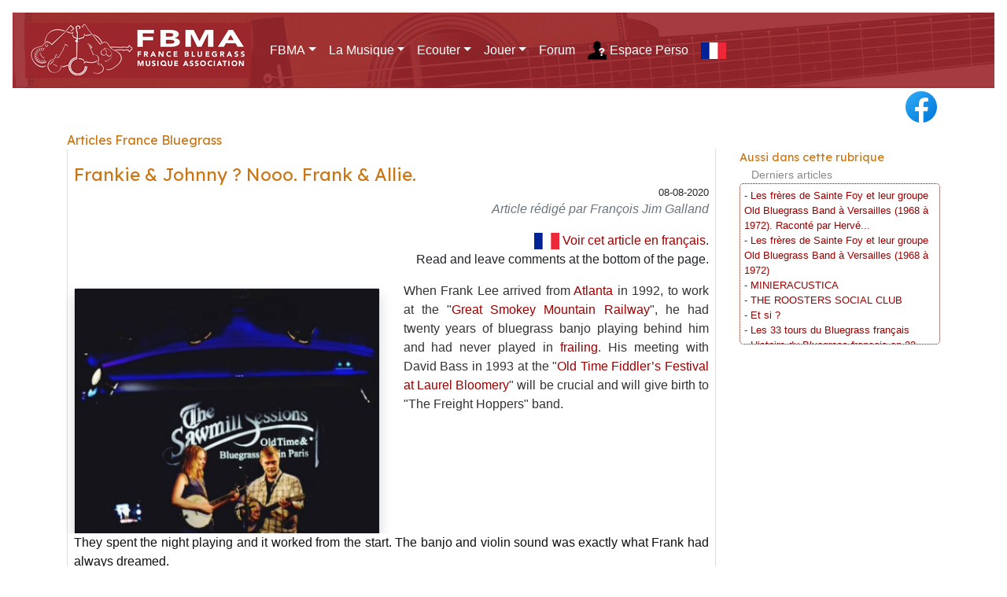

--- FILE ---
content_type: text/html; charset=UTF-8
request_url: https://france-bluegrass.fr/france-bluegrass-articles.php?article=15&titre=Frankie%20&%20Johnny%20?%20Nooon.%20Frank%20&%20Allie.&language=english
body_size: 12583
content:
<!-- OG : https://france-bluegrass.fr/data/articles/articles-15-image-1.jpg-->
<!doctype html>
<html lang="fr">
  <head>
  		<!-- Global site tag (gtag.js) - Google Analytics -->
		<script async src="https://www.googletagmanager.com/gtag/js?id=UA-169008004-1"></script>
		<script>
		  window.dataLayer = window.dataLayer || [];
		  function gtag(){dataLayer.push(arguments);}
		  gtag('js', new Date());

		  gtag('config', 'UA-169008004-1');
		</script>
<script>
    !function(t,e){var o,n,p,r;e.__SV||(window.posthog=e,e._i=[],e.init=function(i,s,a){function g(t,e){var o=e.split(".");2==o.length&&(t=t[o[0]],e=o[1]),t[e]=function(){t.push([e].concat(Array.prototype.slice.call(arguments,0)))}}(p=t.createElement("script")).type="text/javascript",p.async=!0,p.src=s.api_host+"/static/array.js",(r=t.getElementsByTagName("script")[0]).parentNode.insertBefore(p,r);var u=e;for(void 0!==a?u=e[a]=[]:a="posthog",u.people=u.people||[],u.toString=function(t){var e="posthog";return"posthog"!==a&&(e+="."+a),t||(e+=" (stub)"),e},u.people.toString=function(){return u.toString(1)+".people (stub)"},o="capture identify alias people.set people.set_once set_config register register_once unregister opt_out_capturing has_opted_out_capturing opt_in_capturing reset isFeatureEnabled onFeatureFlags getFeatureFlag getFeatureFlagPayload reloadFeatureFlags group updateEarlyAccessFeatureEnrollment getEarlyAccessFeatures getActiveMatchingSurveys getSurveys".split(" "),n=0;n<o.length;n++)g(u,o[n]);e._i.push([i,s,a])},e.__SV=1)}(document,window.posthog||[]);
    posthog.init('phc_VwBkQ1sJsknPG4w47khkKAHxckLStAqDZzhRjc9dwkF',{api_host:'https://e.abla.io'})
</script>

    <!-- Required meta tags -->
    <meta charset="utf-8">
    <meta name="viewport" content="width=device-width, initial-scale=1, shrink-to-fit=no">
    <meta http-equiv="Pragma" content="no-cache" /> 
	<meta http-equiv="Cache-Control" content="Cache-Control: no-cache, no-store, must-revalidate" />  
	<meta http-equiv="Expires" content="0" />

<!-- Learn more: https://developers.facebook.com/docs/sharing/webmasters -->
		

	<meta property="og:image:alt" content="Frank Lee and Allie Burbrink." />
	<meta property="og:title" content="Frankie & Johnny ? Nooon. Frank & Allie." />
	<meta property="og:locale" content="fr" />
	<meta property="og:site_name" content="France Bluegrass Musique Association - FBMA" />
	<meta property="og:title" content="Frankie & Johnny ? Nooon. Frank & Allie." />
	<meta property="og:type" content="article" />
	<meta property="og:description" content="Frankie & Johnny ? Nooon. Frank & Allie., un article sur france Bluegrass Musique Association" />
	<meta property="og:url" content="https://france-bluegrass.fr/france-bluegrass-articles.php?article=15&titre=Frankie%20&%20Johnny%20?%20Nooon.%20Frank%20&%20Allie.&language=english" />
	<meta property="og:image" content="https://france-bluegrass.fr/data/articles/articles-15-image-1.jpg" />
	<meta property="fb:app_id" content="299960775590346" />


		
    <!-- Bootstrap CSS -->
    <link rel="stylesheet" href="https://stackpath.bootstrapcdn.com/bootstrap/4.3.1/css/bootstrap.min.css" integrity="sha384-ggOyR0iXCbMQv3Xipma34MD+dH/1fQ784/j6cY/iJTQUOhcWr7x9JvoRxT2MZw1T" crossorigin="anonymous">
    <link href="https://fonts.googleapis.com/css?family=Calistoga&display=swap" rel="stylesheet"> 

		<link href="js/fancybox/source/jquery.fancybox.css" rel="stylesheet" media="screen" />
		<link href="https://fonts.googleapis.com/css?family=Lexend+Deca&display=swap" rel="stylesheet"> 
    <link rel="stylesheet" href="css/screen2.css" >
		<link rel="icon" type="image/png" href="/img/favicon.png" />
<!--    <script src="https://code.jquery.com/jquery-3.3.1.slim.min.js" integrity="sha384-q8i/X+965DzO0rT7abK41JStQIAqVgRVzpbzo5smXKp4YfRvH+8abtTE1Pi6jizo" crossorigin="anonymous"></script> -->

		<script src="vendor/jquery/jquery.min.js"></script>

    <script src="https://stackpath.bootstrapcdn.com/bootstrap/4.3.1/js/bootstrap.min.js" integrity="sha384-JjSmVgyd0p3pXB1rRibZUAYoIIy6OrQ6VrjIEaFf/nJGzIxFDsf4x0xIM+B07jRM" crossorigin="anonymous"></script>
    <script src="https://cdnjs.cloudflare.com/ajax/libs/popper.js/1.14.7/umd/popper.min.js" integrity="sha384-UO2eT0CpHqdSJQ6hJty5KVphtPhzWj9WO1clHTMGa3JDZwrnQq4sF86dIHNDz0W1" crossorigin="anonymous"></script>

    <script src="js/fancybox/source/jquery.fancybox.pack.js"></script>

    <title>Articles France Bluegrass</title>

    <!-- Optional JavaScript -->
    <!-- Optional JavaScript -->
	<style>
		big {
			font-size: 32px;	
		}
		table {
			border-spacing: 0;
			width: 100%;
			border: 1px solid #ddd;
			color: #000;
		}
	
		th {
			cursor: pointer;
			background-color: #921414;
			color: #FFF;
		}
	
		th, td {
			padding: 5px;
		}
	
		tr:nth-child(even) {
			background-color: #f2f2f2
		}
		tr:nth-child(odd) {
			background-color: #FFFFFF
		}
	</style>
	<script>
		function sortTable(n) {
			var table, rows, switching, i, x, y, shouldSwitch, dir, switchcount = 0;
			table = document.getElementById("myTable");
			switching = true;
			// Set the sorting direction to ascending:
			dir = "asc";
			/* Make a loop that will continue until
			no switching has been done: */
			while (switching) {
				// Start by saying: no switching is done:
				switching = false;
				rows = table.rows;
				/* Loop through all table rows (except the
				first, which contains table headers): */
				for (i = 1; i < (rows.length - 1); i++) {
					// Start by saying there should be no switching:
					shouldSwitch = false;
					/* Get the two elements you want to compare,
					one from current row and one from the next: */
					x = rows[i].getElementsByTagName("TD")[n];
					y = rows[i + 1].getElementsByTagName("TD")[n];
					/* Check if the two rows should switch place,
					based on the direction, asc or desc: */
					if ((n==0)||(n==5)||(n==6)){
						if (dir == "asc") {
							if (Number(x.innerHTML) > Number(y.innerHTML)) {
								//if so, mark as a switch and break the loop:
								shouldSwitch = true;
								break;
							}
						} else if (dir == "desc") {
							if (Number(x.innerHTML) < Number(y.innerHTML)) {
								//if so, mark as a switch and break the loop:
								shouldSwitch = true;
								break;
							}
						}
					} else {
						if (dir == "asc") {
							if (x.innerHTML.toLowerCase() > y.innerHTML.toLowerCase()) {
								// If so, mark as a switch and break the loop:
								shouldSwitch = true;
								break;
							}
						} else if (dir == "desc") {
							if (x.innerHTML.toLowerCase() < y.innerHTML.toLowerCase()) {
								// If so, mark as a switch and break the loop:
								shouldSwitch = true;
								break;
							}
						}
					}
				}
				if (shouldSwitch) {
					/* If a switch has been marked, make the switch
					and mark that a switch has been done: */
					rows[i].parentNode.insertBefore(rows[i + 1], rows[i]);
					switching = true;
					// Each time a switch is done, increase this count by 1:
					switchcount ++;
				} else {
					/* If no switching has been done AND the direction is "asc",
					set the direction to "desc" and run the while loop again. */
					if (switchcount == 0 && dir == "asc") {
						dir = "desc";
						switching = true;
					}
				}
			}
		}
	</script>
<script>
	$(document).ready(function() {
		$('.carousel').carousel({
  			interval: 4000
		})
		
// 	affichage Retour en Haut de Page.
  		$(window).scroll(function() {
    		if (jQuery(this).scrollTop() > 100) {
      // Si un défillement de 100 pixels ou plus.
      // Ajoute le bouton
      		$('.cRetour').fadeIn(500);
    		} else {
      // Sinon enlève le bouton
      		$('.cRetour').fadeOut(500);
    		}
  		});
				
  		$('.cRetour').click(function(event) {
    // Un clic provoque le retour en haut animé.
    		event.preventDefault();
    		$('html, body').animate({scrollTop: 0}, 500);
    		return false;
  		})
		$('.fancybox').fancybox({ 'transitionIn': 'fade', 'transitionOut': 'fade', 'speedIn': 1000, 'speedOut':1000 });
		$('a[href^="http"]').not('[href^="'+location.protocol+'//'+location.host+'"]').click(function(){ $(this).attr('target', '_blank'); });
		$( "#MontreChiffres" ).click(function() {
  			$( "#dchiffres" ).toggle( "slow", function() {
  			});
  		});
  		$( "#MontreAnnonces" ).click(function() {
  			$( "#dannonces" ).toggle( "slow", function() {
  			});
  		});
  		$( "#MontreRgpd" ).click(function() {
  			$( "#drgpd" ).toggle( "slow", function() {
  			});
  		});
  		
  		

// 	});

	});

</script>

  </head>
  <body>
  	<!-- facebook sdk -->
<!-- <div id="fb-root"></div>
<script async defer crossorigin="anonymous" src="https://connect.facebook.net/fr_FR/sdk.js#xfbml=1&version=v7.0" nonce="hyMus9Zp"></script> -->

<div id="fb-root"></div>
<script async defer crossorigin="anonymous" src="https://connect.facebook.net/fr_FR/sdk.js#xfbml=1&version=v9.0" nonce="Gi1ESd8Z"></script>

<!-- facebook sdk fin -->
	

<nav class="navbar navbar-expand-lg navbar-light bg-grass" >
	<a class="navbar-brand" href="index.php"><img src="img/fbma-logo-menu.png" class="img-fluid" /></a>
	<button class="navbar-toggler" type="button" data-toggle="collapse" data-target="#navbarSupportedContent" aria-controls="navbarSupportedContent" aria-expanded="false" aria-label="Toggle navigation">
		<span class="navbar-toggler-icon"></span>
	</button>

	<div class="collapse navbar-collapse" id="navbarSupportedContent">
		<ul class="navbar-nav mr-auto">

		<li class="nav-item dropdown">
			<a class="nav-link dropdown-toggle text-white" href="#" id="dropdown01" data-toggle="dropdown" aria-haspopup="true" aria-expanded="false">FBMA</a>
			<div class="dropdown-menu bg-menu" aria-labelledby="dropdown01">
				<a class="dropdown-item bg-menu" href="france-bluegrass-actualite.php">Actualité</a>
				<a class="dropdown-item bg-menu" href="france-bluegrass-evenements.php">Agenda du Bluegrass en France</a>
				<a class="dropdown-item bg-menu" href="france-bluegrass-association.php">L'Association</a>
				<a class="dropdown-item bg-menu" href="france-bluegrass-times-magazine.php">The Bluegrass Times</a>
				<a class="dropdown-item bg-menu" href="france-bluegrass-back-in-time.php">Back in (Bluegrass) Times</a>
				<a class="dropdown-item bg-menu" href="france-bluegrass-articles.php">Nos Articles</a>
				<div class="dropdown-divider"></div>
				<a class="dropdown-item bg-menu" href="france-bluegrass-contact.php">Infos & Contact</a>
			</div>
		</li>

		<li class="nav-item dropdown">
			<a class="nav-link dropdown-toggle text-white" href="#" id="dropdown02" data-toggle="dropdown" aria-haspopup="true" aria-expanded="false">La Musique</a>
			<div class="dropdown-menu bg-menu" aria-labelledby="dropdown02">
				<a class="dropdown-item bg-menu" href="bluegrass-musique.php?sujet=musique&item=1&titre=musique bluegrass France">La Musique Bluegrass</a>
				<a class="dropdown-item bg-menu" href="bluegrass-musique.php?sujet=musique&item=10&titre=bluegrass jam">La Jam Bluegrass</a>
				<a class="dropdown-item bg-menu" href="bluegrass-musique.php?sujet=musique&item=3&titre=chant bluegrass">Le Chant Bluegrass</a>
				<a class="dropdown-item bg-menu" href="bluegrass-musique.php?sujet=musique&item=4&titre=mandoline bluegrass">La Mandoline</a>
				<a class="dropdown-item bg-menu" href="bluegrass-musique.php?sujet=musique&item=5&titre=bluegrass fiddle">Le Fiddle</a>
				<a class="dropdown-item bg-menu" href="bluegrass-musique.php?sujet=musique&item=6&titre=banjo bluegrass">Le Banjo</a>
				<a class="dropdown-item bg-menu" href="bluegrass-musique.php?sujet=musique&item=7&titre=dobro bluegrass">Le Dobro</a>
				<a class="dropdown-item bg-menu" href="bluegrass-musique.php?sujet=musique&item=8&titre=guitare bluegrass">La Guitare</a>
				<a class="dropdown-item bg-menu" href="bluegrass-musique.php?sujet=musique&item=9&titre=contrebasse bluegrass">La Basse</a>
				<div class="dropdown-divider"></div>
				<a class="dropdown-item bg-menu" href="bluegrass-musique.php?sujet=musique&item=12&titre=musique old time">La Musique Old Time</a>
			</div> 
			</li>

		<li class="nav-item dropdown">
			<a class="nav-link dropdown-toggle text-white" href="#" id="dropdown03" data-toggle="dropdown" aria-haspopup="true" aria-expanded="false">Ecouter</a>
			<div class="dropdown-menu bg-menu" aria-labelledby="dropdown03">
				<a class="dropdown-item bg-menu" href="fbma-radios.php" title="Radios Bluegrass" >Radios Bluegrass</a>
				<a class="dropdown-item bg-menu" href="france-bluegrass-youtube.php" title="Youtube Bluegrass" >Youtube Bluegrass</a>
				<a class="dropdown-item bg-menu" href="fbma-groupes_mosaique.php" title="Annuaire des groupes" >Annuaire des groupes</a>
				
			</div>
		</li>

		<li class="nav-item dropdown">
			<a class="nav-link dropdown-toggle text-white" href="#" id="dropdown03" data-toggle="dropdown" aria-haspopup="true" aria-expanded="false">Jouer</a>
			<div class="dropdown-menu bg-menu" aria-labelledby="dropdown03">
				<a class="dropdown-item bg-menu" href="france-bluegrass-musique-ressources-en-ligne.php">Ressources en ligne</a>

<a class="dropdown-item bg-menu" href="#"><img src="img/icones/user_okg.png" width=18 height=18>&nbsp;Tablatures</a>
								<a class="dropdown-item bg-menu" href="france-bluegrass-musique-ou-apprendre.php">Où apprendre ?</a>
				<a class="dropdown-item bg-menu" href="france-bluegrass-jams.php">Jams</a>
				<!-- <a class="dropdown-item bg-menu" href="bluegrass-partitions.php">T.O.T.M.</a> -->
				<a class="dropdown-item bg-menu" href="bluegrass-luthiers.php">Luthiers du Bluegrass</a>
				<!--a class="dropdown-item bg-menu" href="france-bluegrass-open-mic.php">FBMA Open Mic</a-->
			</div>
		</li>

		<li class="nav-item">
			<a class="nav-link text-white" href="forum/" title="FORUM FRANCE BLUEGRASS MUSIQUE ASSOCIATION" target="_blank">Forum</a>
		</li>


<li class="nav-item"><a class="nav-link text-white" href="fbma-espace-membre.php" title="ESPACE MEMBRE, CONNEXION OU INSCRIPTION" ><img src="img/icones/user_who.png">&nbsp;Espace Perso</a></li>
        <li class="nav-item">

			<a class="nav-link text-white" href="/france-bluegrass-articles.php?language=francais" title="CE SITE EN FRANCAIS" ><img src="img/france-flag-32.png"></a>
       	</li>
    </ul>
  </div>
</nav>

<div class="container " >
	<div class="row">
		<div class="col text-right pb-1">
		<a href="https://www.facebook.com/FranceBluegrass" target="_blank"><img src="img/facebook-contact.png" class="img-fluid"></a>
		</div>
	</div>
</div>

  		
  	<div class="container">

  		<div class="row">
			<div class="col">
				<h3>Articles France Bluegrass</h3>

							</div>
		</div>

<div class="row">
	<div class="col-sm-9">
  		<div class="row mb-2">
			<div class="col mt-0"><div class="actu_cadre text-justify"><h1 class="mb-0">Frankie & Johnny ? Nooo. Frank & Allie.</h1><p class="page_actu_date">08-08-2020</p><p class="text-right text-secondary"><em>Article rédigé par François Jim Galland</em></p><p class="text-right"><a href="/france-bluegrass-articles.php?article=15&titre=Frankie & Johnny ? Nooon. Frank & Allie.&language=francais"><img src="img/france-flag-32.png">&nbsp;Voir cet article en français</a>.<br />Read and leave comments at the bottom of the page.</p><div class="row" style="clear: both;"><div class="col-sm-6 text-center image_1" ><div class="rounded  shadow border" style="margin: 0.5em auto; width:100%; height: auto; " ><a href="data/articles/articles-15-image-1.jpg" class="fancybox" rel="gallery" title="Frank Lee and Allie Burbrink." ><img src="data/articles/articles-15-image-1.jpg" alt="Frank Lee and Allie Burbrink." class="img-fluid" style="; margin:0 auto;"></a><div class="legende">&nbsp;Frank Lee and Allie Burbrink.&nbsp;</div></div></div><div class="col-sm-6 page_instrument_chapeau"><p>When Frank Lee arrived from <a href="https://fr.wikipedia.org/wiki/Atlanta" target="_blank" title="Atlanta, Georgie, USA.">Atlanta</a> in 1992, to work at the "<a href="https://www.gsmr.com/" target="_blank" title="Great Smokey Mountain Railway">Great Smokey Mountain Railway</a>", he had twenty years of bluegrass banjo playing behind him and had never played in <a href="https://fr.wikipedia.org/wiki/Clawhammer" target="_blank" title="Clawhammer et frailing">frailing</a>. His meeting with David Bass in 1993 at the "<a href="https://en.wikipedia.org/wiki/Mountain_City_Fiddlers_Convention" target="_blank" title="Old Time Fiddler’s Festival at Laurel Bloomery, Tennessee">Old Time Fiddler’s Festival at Laurel Bloomery</a>" will be crucial and will give birth to "The Freight Hoppers" band.</p>
</div></div><div class="page_actu_texte"><p>They spent the night playing and it worked from the start. The banjo and violin sound was exactly what Frank had always dreamed.</p>

<p>They started working and recruited two other musicians :<br />
<strong>Cary Fridley</strong>, guitarist and singer quit her music teacher job, and a danish student, <strong>Hanne Jorgensen</strong> joined the band on the bass.</p>

<p>The <strong>Freight Hoppers</strong> were now a full band and were soon going to meet success.</p>

<p>At the time, there were excellent Old Time bands, but none could make a life playing full time, and they did not travel across the country. But the Freight Hoppers will be asked to play everywhere. They were also different in that they were cheerful and full of energy. They really took the stage. <strong>David Bass</strong> did "<a href="https://www.youtube.com/watch?v=qIHL_Dzf1xo" target="_blank" title="Flat foot dance with Tommy Jarrell, fiddle">flat footing</a>" while playing the fiddle and <strong>Frank Lee</strong>'s drive was impressive. He has his own style, and it is inimitable. It is a blend of, <strong>Round Peak</strong>*, <strong>hippy lick</strong>** and <strong>cluck</strong>*** (see notes at the bottom), and done at stunning speed.</p>

<p>In 1995, they record :<em> "Going Down The Track With A Chicken On My Back"</em>, but it is mainly with two albums at <a href="https://rounder.com/" target="_blank" title="Rounder Records">Rounder Records</a> that they will achieve success. <strong>"</strong><em>Where'd You Come From, Where'd You Go?</em>"<strong> </strong>(1996) and <em> "Waiting On The Gravy Train"</em> (1998). Meanwhile in 1997, they meet <strong>Jim O. Keefe</strong> who becomes the band bass player. Frank releases an instruction video at <a href="https://www.homespun.com/search/?q=frank+lee" target="_blank" title="Old Time Banjo instruction by Frank Lee, Homespun.">Homespun Tapes</a>, with a bonus concert "Live at the Bearsville Barn".</p>

<p>In 1999, Cary Friedley and Jim O. Keefe leave the band and are replaced by different accomplished musicians and, after a last concert at Merlefest 2000, David Bass has to stop playing to undergo a heart transplant.</p>

<p>The band, then, takes a break until 2007.</p>
<div class="row mb-2 p-3"><div class="col-sm-4 mb-3 shadow fond pt-2 rounded" style="overflow: hidden; border: thin #888 solid;"><a href="data/articles/articles-15-image-2.jpg" class="fancybox" rel="gallery" title="The Great Smoky Mountains Railway." ><img src="data/articles/articles-15-image-2.jpg" alt="The Great Smoky Mountains Railway." class="img-fluid border rounded" style=" max-height: 95%;"></a><div class="legende">The Great Smoky Mountains Railway.</div></div><div class="col-sm-4 mb-3 shadow fond pt-2 rounded" style="overflow: hidden; border: thin #888 solid;"><a href="data/articles/articles-15-image-3.jpg" class="fancybox" rel="gallery" title="The Freight Hoppers, Merlefest, 1998." ><img src="data/articles/articles-15-image-3.jpg" alt="The Freight Hoppers, Merlefest, 1998." class="img-fluid border rounded" style=" max-height: 95%;"></a><div class="legende">The Freight Hoppers, Merlefest, 1998.</div></div><div class="col-sm-4 mb-3 shadow fond pt-2 rounded" style="overflow: hidden; border: thin #888 solid;"><a href="data/articles/articles-15-image-4.jpg" class="fancybox" rel="gallery" title="The Freight Hoppers, Mile Marker CD." ><img src="data/articles/articles-15-image-4.jpg" alt="The Freight Hoppers, Mile Marker CD." class="img-fluid border rounded" style=" max-height: 95%;"></a><div class="legende">The Freight Hoppers, Mile Marker CD.</div></div></div><p>Frank Lee is also an excellent <strong>blues</strong> guitarist and uses this time to begin a solo career, focused on <a href="https://en.wikipedia.org/wiki/Country_blues" target="_blank" title="Country Blues music style">Country Blues</a>, a style he has always loved. This experience allows him to highlight his voice, having until now done mainly harmonies with the Freight Hoppers. In 2004 comes the excellent solo album "<strong>Artseen</strong>" (Apple Music), and in 2005 "<strong>Two Mules</strong>", an Old Time duet CD with the fiddler <strong>Adam Tanner</strong>.</p>

<p>In 2007, the Freight Hoppers start playing again with two new musicians : <strong>Isaac Deal</strong> (vocal and guitar) and <strong>Bradley Adams</strong> on bass. A new album titled "<strong>Mile Marker</strong>" comes out in 2010.</p>

<h3>Then in 2012, the meeting !</h3>

<p>The <a href="https://www.thefreighthoppers.com/" target="_blank" title="The Freight Hoppers, Old Time String Band">Freight Hoppers</a> are headlining at a small festival in Indiana, and a local female band "<strong>The Whipstitch Sallies</strong>" is also scheduled. This band was founded by the guitarist and singer <strong>Allie Burbrink</strong>.</p>

<p>Video : <a href="https://www.youtube.com/watch?v=5ZS525AvsYg" target="_blank" title="The Wipstitch Sallies : Got Me a Letter.">The Whipstitch Sallies</a>.</p>

<p>Both bands get along well and Frank Lee offers to help the Whipstitch Sallies to help find gigs in North Carolina for the next summer. The tour happens and later the same summer, the Freight Hoppers are again headlining at the same festival in Indiana, with the Whipstitch Sallies following. After the festival, Frank, Allie and Isaac Deal jam and sing together for the first time.</p>

<p>In 2013, Frank invites Allie at his place in <a href="https://www.greatsmokies.com/" target="_blank" title="Bryson City Caroline du Nord, USA.">Bryson City</a> during a rehearsal with the Freight Hoppers.</p>

<p>In 2014, Allie quits her job as an English teacher to work on her band full time, but in 2015 the four girls decide to split and give the band a last year.</p>

<p>In October 2015, Allie registers for the banjo workshop at "<a href="http://augustaheritagecenter.org/" target="_blank" title="Augusta Heritage Center, Virgine Occidentale, USA.">Augusta Heritage Center</a>" in Elkins, WV, where Frank teaches the banjo. Between the classes, they play and sing together and perform on stage for the other students.</p>

<p>Since Allie is unemployed and the "Whipstitch Sallies" are soon going to split, Frank offers her to join him for a scheduled tour in Kansas in January 2016.<br />
In December, they spend a few days rehearsing at Frank's in Bryson City. The concerts go well and they are warmly received by the audience. Once back home, Allie decides to launch a tour in Indiana to return the favor, and maybe to see Frank again as soon as possible...</p>

<p>Frank then offers her to replace Isaac Deal's who had left the band in 2013, since he had already left the band in 2013. Since then, Allie has been the Freight Hoopers' lead singer and guitarist.</p>

<p>Video : <a href="https://www.youtube.com/watch?v=-VALGjusbi4" target="_blank" title="The Freight Hoppers Perform, Cotton Eyed Joe.">The Freight Hoppers Perform, Cotton Eyed Joe</a>.</p>
<div class="row mb-2 p-3"><div class="col-sm-4 mb-3 shadow fond pt-2 rounded" style="overflow: hidden; border: thin #888 solid;"><a href="data/articles/articles-15-image-5.jpg" class="fancybox" rel="gallery" title="The banjo-fiddle Frolic 2019." ><img src="data/articles/articles-15-image-5.jpg" alt="The banjo-fiddle Frolic 2019." class="img-fluid border rounded" style=" max-height: 95%;"></a><div class="legende">The banjo-fiddle Frolic 2019.</div></div><div class="col-sm-4 mb-3 shadow fond pt-2 rounded" style="overflow: hidden; border: thin #888 solid;"><a href="data/articles/articles-15-image-6.jpg" class="fancybox" rel="gallery" title="Frank & Allie, Treat A Stranger Right CD." ><img src="data/articles/articles-15-image-6.jpg" alt="Frank & Allie, Treat A Stranger Right CD." class="img-fluid border rounded" style=" max-height: 95%;"></a><div class="legende">Frank & Allie, Treat A Stranger Right CD.</div></div><div class="col-sm-4 mb-3 shadow fond pt-2 rounded" style="overflow: hidden; border: thin #888 solid;"><a href="data/articles/articles-15-image-7.jpg" class="fancybox" rel="gallery" title="Frank, Allie, François à Bryson City." ><img src="data/articles/articles-15-image-7.jpg" alt="Frank, Allie, François à Bryson City." class="img-fluid border rounded" style=" max-height: 95%;"></a><div class="legende">Frank, Allie, François à Bryson City.</div></div></div><p>At the same time, <a href="https://www.frankandallie.com/" name="Frank and Allie web site" target="_blank">Frank &amp; Allie</a> formed a band and have been touring since january 2016. The repertoire features songs and instrumentals, <strong>Country Blues</strong>, <strong>Bluegrass</strong>, <strong>Folk</strong> and of course <strong>Old Time</strong>. Frank plays the guitar, slide guitar and banjo. Allie plays the banjo, guitar and harmonica. Vocal harmonies are superb and they are requested everywhere in America. Allie's good mood and gaiety are a real "plus" of the band's dynamics.</p>

<p>They <strong>tour in France in May 2018</strong> and get married during fall the same year.<br />
<br />
In addition to their playing as a duo or with the Freight Hoppers, Frank &amp; Allie design their own T-shirts and arrange an Old-Time meeting twice a year in Bryson City : "<strong>The banjo-Fiddle Frolic</strong>".</p>

<p>Video : <a href="https://www.youtube.com/watch?v=0-NZtCAi6ng" target="_blank" title="Frank &amp; Allie : Surwood Mountain video.">Frank Lee &amp; Allie Burbrink : Sourwood Mountain</a>.</p>

<p>Video : <a href="https://www.youtube.com/watch?v=BLFzHcXKZRk" target="_blank" title="Frank &amp; Allie : Standing On A Mountain.">Frank &amp; Allie : Standing On A Mountain</a>.</p>

<p>Video : <a href="https://www.youtube.com/watch?v=AYJA42hcPpY" target="_blank" title="Frank &amp; Allie Lee ">Frank &amp; Allie Lee "Lost John"</a>.</p>
<div class="row mb-2 p-3"></div><div class="row mb-2 p-3"></div><div class="row mb-2 p-3"></div></div><div class="row"><div class="col-11 actu_notes rounded"><h3>Notes</h3>

<p>* The Round Peak style comes from <a href="https://www.co.surry.nc.us/" target="_blank" title="Surry County, North Carolina.">Surry County</a>, NC (west from Mt. Airy). Among the first musicians to play that style were <a href="https://en.wikipedia.org/wiki/Tommy_Jarrell" target="_blank" title="Tommy Jrrell, banjo &amp; fiddle.">Tommy Jarrell</a>, <a href="https://en.wikipedia.org/wiki/Fred_Cockerham" target="_blank" title="Fred Cockerham, fiddle &amp; banjo.">Fred Cockerham</a>, <a href="https://en.wikipedia.org/wiki/Kyle_Creed" target="_blank" title="Kyle Creed, old time musician and luthier.">Kyle Creed</a>, <a href="https://www.blueridgeheritage.com/artist/charlie-lowe/" target="_blank" title="Charlie Lowe, Old-time Banjo Player.">Charlie Lowe</a> etc.<br />
Nowadays players include <a href="https://www.blueridgeheritage.com/artist/kirk-sutphin/" target="_blank" title="Kirk Sutphin, Oldtime fiddle, banjo, guitar">Kirk Sutphin</a>, Kevin Fore, Andy Edmonds and many more.</p>

<p>Video :&nbsp; <a href="https://www.youtube.com/watch?v=ClyOz1ozf88" target="_blank" title="Riley Baugus: Roundpeak Banjo Fingerpicking Workshop">Riley Baugus : Roundpeak Banjo Fingerpicking Workshop</a>.</p>

<p>** The "Hippie lick" or "Popcorn style" is played on the banjo on the high part of the fretboard, with a lot of 5th string, unfretted or thumb fretted. Tom Riccio is a&nbsp; representative player of this style. Listen to the tape "Impeached" by the "Red Hots" band, with Riley Baugus on guitar.</p>

<p>*** The cluck is done around the 19th fret on the banjo. The middle and fourth fingers strike the strings perpendicularly. The sound is short and blocked, contrary to the brush. Most banjo players use the "cluck".<br />
Among many, listen to the "Cluck Old Hen" version by Laura Boosinger in the "Mountain Treasures" album with George Shuffler.</p>

<p><a href="https://www.frankandallie.com/music" target="_blank" title="Frank &amp; Allie, The Freight Hoppers, Wipstitch Sallies, discography">Frank &amp; Allie, The Freight Hoppers, Whipstitch Sallies, discography</a>.</p>
</div></div><div class="commentaires"><div class="actu-rubrique-titre">Commentaires</div><div class="commentaire rounded"><form id="form_commentaires" method="post" action="/france-bluegrass-articles.php"><div class="form-group"><p class="text-center">Vous souhaitez commenter? C'est ici.</p><div class="col"><div class="form-group"><label for"commentaire_pseudo">Votre pseudo *</label><br /><input name="commentaire_pseudo" type="text" placeholder="Votre nom ou pseudo" class="form-control" required="required"></div></div><div class="col"><div class="form-group"><label for"commentaire_courriel">Votre courriel *</label><br /><input name="commentaire_courriel" type="email" placeholder="Votre adresse courriel" class="form-control" required="required"></div></div></div><div class="col form-group"><label for"commentaire_texte">Votre commentaire *</label><br /><textarea name="commentaire_texte" class="form-control" placeholder="Votre commentaire" required="required" /></textarea></div><input name="commentaire_sujet" type="hidden" value="articles"><input name="commentaire_item" type="hidden" value="15"><p class="text-center"><button id="bt_commentaire" name="bt_commentaire" type="submit" class="btn btn-primary">Envoyer</button></p><p class="text-center notes">Les commentaires sont publiés après modération.<br />Les liens de sites ou courriels ne sont pas autorisés, les commentaires en contenant sont automatiquement effacés.</p></form></div></div></div></div>		</div>
  	</div><!-- fin main col -->

	<div class="col-sm-3 "><!-- col droite -->
		<h4>Aussi dans cette rubrique</h4>
		<div class="col actu-rubrique-titre">Derniers articles</div><div class="cadre-liste-articles mb-4">- <a href="france-bluegrass-articles.php?article=72&titre= Les frères de Sainte Foy et  leur groupe Old Bluegrass Band à Versailles (1968 à 1972). Raconté par Hervé...&language=english" title=" Les frères de Sainte Foy et  leur groupe Old Bluegrass Band à Versailles (1968 à 1972). Raconté par Hervé... - France Bluegrass Musique Association"> Les frères de Sainte Foy et  leur groupe Old Bluegrass Band à Versailles (1968 à 1972). Raconté par Hervé...</a><br />- <a href="france-bluegrass-articles.php?article=69&titre= Les frères de Sainte Foy et  leur groupe Old Bluegrass Band à Versailles (1968 à 1972)&language=english" title=" Les frères de Sainte Foy et  leur groupe Old Bluegrass Band à Versailles (1968 à 1972) - France Bluegrass Musique Association"> Les frères de Sainte Foy et  leur groupe Old Bluegrass Band à Versailles (1968 à 1972)</a><br />- <a href="france-bluegrass-articles.php?article=68&titre=MINIERACUSTICA &language=english" title="MINIERACUSTICA  - France Bluegrass Musique Association">MINIERACUSTICA </a><br />- <a href="france-bluegrass-articles.php?article=67&titre=THE ROOSTERS SOCIAL CLUB&language=english" title="THE ROOSTERS SOCIAL CLUB - France Bluegrass Musique Association">THE ROOSTERS SOCIAL CLUB</a><br />- <a href="france-bluegrass-articles.php?article=66&titre=Et si ? &language=english" title="Et si ?  - France Bluegrass Musique Association">Et si ? </a><br />- <a href="france-bluegrass-articles.php?article=64&titre=Les 33 tours du Bluegrass français&language=english" title="Les 33 tours du Bluegrass français - France Bluegrass Musique Association">Les 33 tours du Bluegrass français</a><br />- <a href="france-bluegrass-articles.php?article=65&titre=Histoire du Bluegrass français en 33 tours ! Saison 1 – Seconde partie&language=english" title="Histoire du Bluegrass français en 33 tours ! Saison 1 – Seconde partie - France Bluegrass Musique Association">Histoire du Bluegrass français en 33 tours ! Saison 1 – Seconde partie</a><br />- <a href="france-bluegrass-articles.php?article=63&titre=SOREFINGERS 2025, 29ème édition !&language=english" title="SOREFINGERS 2025, 29ème édition ! - France Bluegrass Musique Association">SOREFINGERS 2025, 29ème édition !</a><br />- <a href="france-bluegrass-articles.php?article=62&titre=Women in Bluegrass (deuxième partie)&language=english" title="Women in Bluegrass (deuxième partie) - France Bluegrass Musique Association">Women in Bluegrass (deuxième partie)</a><br />- <a href="france-bluegrass-articles.php?article=61&titre=Women in Bluegrass (première partie)&language=english" title="Women in Bluegrass (première partie) - France Bluegrass Musique Association">Women in Bluegrass (première partie)</a><br />- <a href="france-bluegrass-articles.php?article=60&titre=Jim Mills (1966-2024)&language=english" title="Jim Mills (1966-2024) - France Bluegrass Musique Association">Jim Mills (1966-2024)</a><br />- <a href="france-bluegrass-articles.php?article=59&titre=Ben Eldridge (15 Août 1938 – 14 Avril 2024)&language=english" title="Ben Eldridge (15 Août 1938 – 14 Avril 2024) - France Bluegrass Musique Association">Ben Eldridge (15 Août 1938 – 14 Avril 2024)</a><br />- <a href="france-bluegrass-articles.php?article=58&titre= 1er Rassemblement FBMA " Bluegrass en PACA " du 12 au 14 avril 2024 : Une réussite !&language=english" title=" 1er Rassemblement FBMA " Bluegrass en PACA " du 12 au 14 avril 2024 : Une réussite ! - France Bluegrass Musique Association"> 1er Rassemblement FBMA " Bluegrass en PACA " du 12 au 14 avril 2024 : Une réussite !</a><br />- <a href="france-bluegrass-articles.php?article=56&titre=Concert inoubliable de Béla Fleck et son groupe " My Bluegrass Heart " le 30 janvier 2024 à Maisons Alfort !&language=english" title="Concert inoubliable de Béla Fleck et son groupe " My Bluegrass Heart " le 30 janvier 2024 à Maisons Alfort ! - France Bluegrass Musique Association">Concert inoubliable de Béla Fleck et son groupe " My Bluegrass Heart " le 30 janvier 2024 à Maisons Alfort !</a><br />- <a href="france-bluegrass-articles.php?article=54&titre=Father's Day Festival et Old Time Fiddle Contest Juin 2023&language=english" title="Father's Day Festival et Old Time Fiddle Contest Juin 2023 - France Bluegrass Musique Association">Father's Day Festival et Old Time Fiddle Contest Juin 2023</a><br />- <a href="france-bluegrass-articles.php?article=53&titre=MinierAcustica&language=english" title="MinierAcustica - France Bluegrass Musique Association">MinierAcustica</a><br />- <a href="france-bluegrass-articles.php?article=52&titre=Ballades estivales en terres bluegrass/ Bluegrass in La Roche&language=english" title="Ballades estivales en terres bluegrass/ Bluegrass in La Roche - France Bluegrass Musique Association">Ballades estivales en terres bluegrass/ Bluegrass in La Roche</a><br />- <a href="france-bluegrass-articles.php?article=51&titre=Tom Nechville, le magicien&language=english" title="Tom Nechville, le magicien - France Bluegrass Musique Association">Tom Nechville, le magicien</a><br />- <a href="france-bluegrass-articles.php?article=50&titre=Les Sawmill Sessions : 10 années de promotion du Old Time et du Bluegrass en région parisienne !&language=english" title="Les Sawmill Sessions : 10 années de promotion du Old Time et du Bluegrass en région parisienne ! - France Bluegrass Musique Association">Les Sawmill Sessions : 10 années de promotion du Old Time et du Bluegrass en région parisienne !</a><br />- <a href="france-bluegrass-articles.php?article=45&titre=Virton, le stage 2023&language=english" title="Virton, le stage 2023 - France Bluegrass Musique Association">Virton, le stage 2023</a><br />- <a href="france-bluegrass-articles.php?article=46&titre=Yves Le Mao : «Ma» découverte du banjo Bluegrass&language=english" title="Yves Le Mao : «Ma» découverte du banjo Bluegrass - France Bluegrass Musique Association">Yves Le Mao : «Ma» découverte du banjo Bluegrass</a><br />- <a href="france-bluegrass-articles.php?article=44&titre=Bluegrass en Morvan 2023&language=english" title="Bluegrass en Morvan 2023 - France Bluegrass Musique Association">Bluegrass en Morvan 2023</a><br />- <a href="france-bluegrass-articles.php?article=43&titre=Sore Fingers Summer Schools, 25 ans au service du Bluegrass et de l’Old Time.&language=english" title="Sore Fingers Summer Schools, 25 ans au service du Bluegrass et de l’Old Time. - France Bluegrass Musique Association">Sore Fingers Summer Schools, 25 ans au service du Bluegrass et de l’Old Time.</a><br />- <a href="france-bluegrass-articles.php?article=41&titre=Gérard Le Gall plus de 50 ans de musique !&language=english" title="Gérard Le Gall plus de 50 ans de musique ! - France Bluegrass Musique Association">Gérard Le Gall plus de 50 ans de musique !</a><br />- <a href="france-bluegrass-articles.php?article=42&titre=Bluegrass en Morvan, 26-29 Mai&language=english" title="Bluegrass en Morvan, 26-29 Mai - France Bluegrass Musique Association">Bluegrass en Morvan, 26-29 Mai</a><br />- <a href="france-bluegrass-articles.php?article=40&titre=Virton, le stage bien aimé&language=english" title="Virton, le stage bien aimé - France Bluegrass Musique Association">Virton, le stage bien aimé</a><br />- <a href="france-bluegrass-articles.php?article=39&titre=Kids On Bluegrass Europe, et maintenant, la suite !&language=english" title="Kids On Bluegrass Europe, et maintenant, la suite ! - France Bluegrass Musique Association">Kids On Bluegrass Europe, et maintenant, la suite !</a><br />- <a href="france-bluegrass-articles.php?article=38&titre=Kids On Bluegrass Europe at the Bluegrass In La Roche Festival.&language=english" title="Kids On Bluegrass Europe at the Bluegrass In La Roche Festival. - France Bluegrass Musique Association">Kids On Bluegrass Europe at the Bluegrass In La Roche Festival.&nbsp;<img src="img/us-flag-32.png" style="width: 24px; height: 12px;"></a><br />- <a href="france-bluegrass-articles.php?article=37&titre=Pour paraître sur france-bluegrass.fr&language=english" title="Pour paraître sur france-bluegrass.fr - France Bluegrass Musique Association">Pour paraître sur france-bluegrass.fr</a><br />- <a href="france-bluegrass-articles.php?article=35&titre=Pendant ce temps, à Sore Fingers...&language=english" title="Pendant ce temps, à Sore Fingers... - France Bluegrass Musique Association">Pendant ce temps, à Sore Fingers...</a><br />- <a href="france-bluegrass-articles.php?article=34&titre=Virton 2022, joyful !&language=english" title="Virton 2022, joyful ! - France Bluegrass Musique Association">Virton 2022, joyful !&nbsp;<img src="img/us-flag-32.png" style="width: 24px; height: 12px;"></a><br />- <a href="france-bluegrass-articles.php?article=32&titre=Winter 2021 : rencontres, musique et brillance.&language=english" title="Winter 2021 : rencontres, musique et brillance. - France Bluegrass Musique Association">Winter 2021 : rencontres, musique et brillance.</a><br />- <a href="france-bluegrass-articles.php?article=30&titre=Two Days Revival&language=english" title="Two Days Revival - France Bluegrass Musique Association">Two Days Revival</a><br />- <a href="france-bluegrass-articles.php?article=29&titre=Herbe Bleue, le petit festival à faire pousser joyeusement.&language=english" title="Herbe Bleue, le petit festival à faire pousser joyeusement. - France Bluegrass Musique Association">Herbe Bleue, le petit festival à faire pousser joyeusement.</a><br />- <a href="france-bluegrass-articles.php?article=27&titre=L'Orchestre de la Douce Rivière&language=english" title="L'Orchestre de la Douce Rivière - France Bluegrass Musique Association">L'Orchestre de la Douce Rivière</a><br />- <a href="france-bluegrass-articles.php?article=26&titre=Débuter ou améliorer sa pratique, la bonne idée de prendre des cours&language=english" title="Débuter ou améliorer sa pratique, la bonne idée de prendre des cours - France Bluegrass Musique Association">Débuter ou améliorer sa pratique, la bonne idée de prendre des cours</a><br />- <a href="france-bluegrass-articles.php?article=25&titre=Roger Siminoff et la renaissance de la mandoline Gibson&language=english" title="Roger Siminoff et la renaissance de la mandoline Gibson - France Bluegrass Musique Association">Roger Siminoff et la renaissance de la mandoline Gibson</a><br />- <a href="france-bluegrass-articles.php?article=24&titre=Quelles solutions pour répéter avec ses amis à distance?&language=english" title="Quelles solutions pour répéter avec ses amis à distance? - France Bluegrass Musique Association">Quelles solutions pour répéter avec ses amis à distance?</a><br />- <a href="france-bluegrass-articles.php?article=22&titre=Historique du Banjo américain, les banjos Vega&language=english" title="Historique du Banjo américain, les banjos Vega - France Bluegrass Musique Association">Historique du Banjo américain, les banjos Vega</a><br />- <a href="france-bluegrass-articles.php?article=21&titre=Hokum Sheiks / Loukoum Chefs. Oh le bel OVNI !&language=english" title="Hokum Sheiks / Loukoum Chefs. Oh le bel OVNI ! - France Bluegrass Musique Association">Hokum Sheiks / Loukoum Chefs. Oh le bel OVNI !</a><br />- <a href="france-bluegrass-articles.php?article=20&titre=Stage de chant bluegrass en période de pandémie. Alors ?&language=english" title="Stage de chant bluegrass en période de pandémie. Alors ? - France Bluegrass Musique Association">Stage de chant bluegrass en période de pandémie. Alors ?</a><br />- <a href="france-bluegrass-articles.php?article=18&titre=Rosta Capek. A l'Est, bien du nouveau.&language=english" title="Rosta Capek. A l'Est, bien du nouveau. - France Bluegrass Musique Association">Rosta Capek. A l'Est, bien du nouveau.</a><br />- <a href="france-bluegrass-articles.php?article=19&titre=Hot Rize in France !&language=english" title="Hot Rize in France ! - France Bluegrass Musique Association">Hot Rize in France !&nbsp;<img src="img/us-flag-32.png" style="width: 24px; height: 12px;"></a><br />- <a href="france-bluegrass-articles.php?article=16&titre=Dans la famille mandoline, Jean-Marc Perrin.&language=english" title="Dans la famille mandoline, Jean-Marc Perrin. - France Bluegrass Musique Association">Dans la famille mandoline, Jean-Marc Perrin.</a><br />- <a href="france-bluegrass-articles.php?article=17&titre=La Roche Blues, (mais) grace estivale.&language=english" title="La Roche Blues, (mais) grace estivale. - France Bluegrass Musique Association">La Roche Blues, (mais) grace estivale.</a><br />- <a href="france-bluegrass-articles.php?article=14&titre=Bluegrass in France as seen by a Festival Promoter !&language=english" title="Bluegrass in France as seen by a Festival Promoter ! - France Bluegrass Musique Association">Bluegrass in France as seen by a Festival Promoter !&nbsp;<img src="img/us-flag-32.png" style="width: 24px; height: 12px;"></a><br />- <a href="france-bluegrass-articles.php?article=13&titre=Mandolin Mondays, inspiration.&language=english" title="Mandolin Mondays, inspiration. - France Bluegrass Musique Association">Mandolin Mondays, inspiration.&nbsp;<img src="img/us-flag-32.png" style="width: 24px; height: 12px;"></a><br />- <a href="france-bluegrass-articles.php?article=11&titre=The Cook Shack.&language=english" title="The Cook Shack. - France Bluegrass Musique Association">The Cook Shack.&nbsp;<img src="img/us-flag-32.png" style="width: 24px; height: 12px;"></a><br />- <a href="france-bluegrass-articles.php?article=10&titre=Le renouveau de la musique old time&language=english" title="Le renouveau de la musique old time - France Bluegrass Musique Association">Le renouveau de la musique old time</a><br />- <a href="france-bluegrass-articles.php?article=9&titre=Bluegrass in Deutschland&language=english" title="Bluegrass in Deutschland - France Bluegrass Musique Association">Bluegrass in Deutschland</a><br />- <a href="france-bluegrass-articles.php?article=5&titre=France Bluegrass, c'est aussi une revue unique&language=english" title="France Bluegrass, c'est aussi une revue unique - France Bluegrass Musique Association">France Bluegrass, c'est aussi une revue unique</a><br />- <a href="france-bluegrass-articles.php?article=1&titre=Les luthiers du Bluegrass&language=english" title="Les luthiers du Bluegrass - France Bluegrass Musique Association">Les luthiers du Bluegrass</a><br /></div>	</div><!-- fin col droite -->
</div><!-- fin grand row -->
</div>

<div class="cRetour"></div>


<div class="row mt-4">
	<div class="col text-center bg-grass m-4">
		<!--div class=" p-2"><a class="text-white" href="index.php">Accueil</a>&nbsp;&nbsp;|&nbsp;&nbsp;<a class="text-white" href="fbma-espace-membres.php">Espace Membre</a>&nbsp;&nbsp;|&nbsp;&nbsp;<a class="text-white" href="france-bluegrass-plan-du-site.php">Plan du site</a>&nbsp;&nbsp;|&nbsp;&nbsp;<a class="text-white" href="france-bluegrass-contact.php">Contact & Infos</a><br /-->
		<div class=" p-2"><a class="text-white" href="index.php">Accueil</a>&nbsp;&nbsp;|&nbsp;&nbsp;<a class="text-white" href="france-bluegrass-contact.php">Contact & Infos</a><br />

		<!--  <span class="text-warning">Recevoir la newsletter :</span>&nbsp;  -->
		
<!-- 	    <form action="" method="post" style="display: inline-block; vertical-align: middle;" >
		      		<input name="courriel" type="email" id="courriel" maxlength="96" style="float: left;" placeholder="Votre adresse courriel" value="" required />
		      		<input name="courriel2" type="email" id="courriel2" maxlength="96" style="float: left;" placeholder="Confirmer courriel" value="" required />
		<button id="bt_newsletter" name="bt_newsletter" type="submit" class="btn btn-primary" style="float: left;">Envoyer</button>

    </form> -->
    <!-- FIN FORMULAIRE -->
 
		</div>
	</div>
</div>
  

<!--script type="text/javascript">
<!--
Xt_param = 's=612582&p=Articles_Frankie__Johnny__Nooo_Frank__Allie';
try {Xt_r = top.document.referrer;}
catch(e) {Xt_r = document.referrer; }
Xt_h = new Date();
Xt_i = '<img width="80" height="15" border="0" alt="" ';
Xt_i += 'src="https://logv2.xiti.com/rcg.xiti?'+Xt_param;
Xt_i += '&hl='+Xt_h.getHours()+'x'+Xt_h.getMinutes()+'x'+Xt_h.getSeconds();
if(parseFloat(navigator.appVersion)>=4)
{Xt_s=screen;Xt_i+='&r='+Xt_s.width+'x'+Xt_s.height+'x'+Xt_s.pixelDepth+'x'+Xt_s.colorDepth;}
document.write(Xt_i+'&ref='+Xt_r.replace(/[<>"]/g, '').replace(/&/g, '$')+'" title="Internet Audience">');
// //-->
<!--/script>
<noscript>
Mesure d'audience ROI statistique webanalytics par <img width="80" height="15" src="https://logv2.xiti.com/rcg.xiti?s=612582&p=Articles_Frankie__Johnny__Nooo_Frank__Allie" alt="WebAnalytics" />
</noscript>
//-->  </body>
</html>

--- FILE ---
content_type: text/css
request_url: https://france-bluegrass.fr/css/screen2.css
body_size: 2396
content:
@import url(//fonts.googleapis.com/css?family=Dosis:400,200,300,500,600,700,800);
@import url(//fonts.googleapis.com/css?family=Yanone+Kaffeesatz:400,300,200,700);

/* html { position: relative; min-height: 100%; padding: 1em; background-color:#bbb; background-repeat: no-repeat; background-image: url(../img/fond.jpg); background-size: cover; -webkit-background-size: cover; -moz-background-size: cover; } */
/* body { position: relative; min-height: 100%; padding: 1em; background-color:#555; background-repeat: no-repeat; background-image: url(../img/fond.jpg); background-size: cover; -webkit-background-size: cover; -moz-background-size: cover; } */
/* fonce : #5d1505 */
body { position: relative; min-height: 100%; padding: 1em; background-color:#fff; background-repeat: no-repeat; }
 
/* .bg-grass { background-color: #9b272d; } */
.bg-grass { background-image: url('../img/fbma-fond-haut.jpg'); }
.bg-menu { background-color: #ae6611; color: #fff; }
.bg-menu a:link { color: #fff; }
.bg-menu a:visited { color: #fff; }
.bg-menu a:hover { background-color: #7c4019; color: #fff; }
.bg-gris-clair { background-color: #ccc; }
.bg-first { background-color: #f5f2a8; }

.bg-list { list-style-image: url(../img/mediator-ttp.png); }
.scnd { font-size: 0.8em; }
.bandeau { margin: 0.5em auto; color: rgb(78, 154, 6); padding:0.2em 0; clear: both; }

/* font-family: 'Calistoga', cursive; */
/* font-family: 'Yanone Kaffeesatz','sans-serif'; */
h1 { font-size: 1.4em; font-family: 'Lexend Deca', sans-serif; margin: 0.5em 0; color:#c97716; }
h2 { font-size: 1.3em; font-family: 'Lexend Deca', sans-serif; margin: 0.4em 0; color:#c97716; }
h3 { font-size: 1.0em; font-family: 'Lexend Deca', sans-serif; margin: 0.3em 0 0.1em 0; color:#c97716; }
h4 { font-size: 0.9em; font-family: 'Lexend Deca', sans-serif; margin: 0.2em 0; color:#c97716; }

a:link { color:#900; }
a:visited { color:#900; }
a:hover { color:#661711; }
/* mardeaux : #661711 */
#membre-maj-form label {color: #aaa; }
.commentaires-un { border-bottom: thin #eee solid; margin-bottom: 1em; }

.alerte { text-align: center; background-color:#ff0; color:#900; }

.petit { font-size:0.7em; }
 
.titre-rubrique { width: 96%; text-align: left; background-color: #661711; color:#fff; border-radius: 1.5em; -webkit-border-radius: 1.5em; padding: 0.5em 1em; margin: 0.2em 0 1em 0.2em ; }

.titre-discret { text-align: right; font-size: 0.6em; color:#800; }

/* ------------------------- ACCUEIL --------------------------- */
.edito { font-size: 0.9em; overflow: hidden; }

.panneau { border-radius: 0.3em; border: thin #aaa dashed; padding: 0.3em 0.7em; text-align: justify; }
/* .panneau p { margin-bottom:0;}*/
.agenda-aujourdhui { border: thin #f5f2a8 dashed !important; }

.derniers-ajouts { width: 80%; margin:0 auto 3em auto; font-size: 0.7em; }
.actu_site { margin: 0 0 0 2em; }

.cadre { background-color: rgba(0, 180, 0, 0.6); margin: 1em; padding: 1em; color: #fff; border-radius: 0.5em; }
.cadre_accueil { background-color: rgba(230, 130, 0, 0.8); margin: 0; padding: 1em; color: #fff; }

.accueil-actu-titre { background-color: #661711; min-height: 3.7em; font-size: 0.9em; font-weight: bold; padding: 0.3em; border: thin #000 solid; border-radius: 0.2em; -webkit-border-radius: 0.2em; }
/* .accueil-actu-titre { background-color: #661711; min-height: 3.7em; font-size: 0.9em; font-weight: bold; padding: 0.3em; border: thin #000 solid; border-radius: 0.2em; -webkit-border-radius: 0.2em; } */
.accueil-actu-titre a:link{ color: #fff; }
.accueil-actu-titre a:visited{ color: #fff; }
.accueil-actu-titre a:hover{ color: #fff; text-decoration: none; }
.accueil-actu-chapeau { font-size: 0.9em; overflow: hidden; padding: 0; margin-top: 0.1em; }
.accueil-actu-image { overflow: hidden; margin-top: 0; border: thin #aaa solid; }
.autres-actualites { font-size: 0.8em; }
.mediatitre { float: left; width: 2em; height: 100%; }

.accueil-articles-chapeau { font-size: 0.9em; height:14em; overflow: hidden; padding: 0; margin-top: 0.1em; }

.actu-rubrique-titre { font-size: 0.9em; color: #888; }
.actu-titre { background-color:#eee; padding: 0.3em 0.5em; }
.actu_cadre { background-color: #fff; padding: 0.5em;  height: 100%; border: thin #ddd solid; border-top: none; border-bottom: none; }
.actu_notes { border: medium #5D1505 dashed; padding: 1em; margin: 1em auto; color:#777; background-color: #f9f7d8; }

.accueil-actu-premier { clear: both; overflow: hidden; margin: 0 auto 3em auto; border: thin #444 solid; }

.actu-chapeau { font-size: 0.9em; overflow: hidden; padding: 0; margin-top: 1em; }
.actu-chapeau a:link { color:#333; } 
.actu-chapeau a:visited { color:#333; }
.actu-chapeau a:hover { color:#333; text-decoration: underline; } 

.date { margin: 0; padding: 0; text-align: right; font-size: x-small; clear: both; }
.date-droite { text-align: right; color: #666; font-size: 0.8em; }
/* .legende { font-size: 0.8em; margin: -0.1em 0; color: #b00; padding: 0.1em; } */
.legende { background-color:#5d1505; font-size: 0.8em; margin: 0.1em 0; color: #fff; padding: 0.5em; min-height: 3em; }



/* .articles_cadre { background-color: #ede; padding: 0.2em 1em 0 1em; border: thin#ccc solid; border-radius: 0.5em; height: 100%; }
*/

.accueil_plus { background-color: #ddd; padding: 0.2em 1em; border: thin #ccc dashed; border-radius: 0.5em; height: 100%; }

/*.prochaines-jams { width: 80%; margin:0 auto 2em auto; background-color: #eee; border: thin #080 dashed; border-top: none; color: #000; padding: 0.5em; font-size: 0.8em; }*/
.jam-titre { background-color:#5d1505; color:#fff; border: thin #500 solid; }
.evenements-div {background-color: #bbb;}
.cadre-liste-evenements { max-height:18em; overflow: scroll; overflow-x: hidden; width: 80%; margin:0 auto 3em auto; background-color: #eee; padding: 0.5em; font-size: 0.8em; }
.cadre-liste-evenements ul { padding: 1.2em; } 

.accueil-cadre-articles { border: medium #009 solid; border-radius: 2em; margin: 1em 0.2em; padding: 1em; background-color: #eee; }
/* .articles_cadre { background-color: #fff; background-image: url('../img/articles-fond.jpg'); margin: 0 0 1em 0; padding: 0.2em 1em; border: thin#ccc solid; border-radius: 0.5em; height: 100%; }
 * 
 */
.articles_cadre { margin: 0 0 1em 0; padding: 0.2em; border: thin#eee solid; border-radius: 0.2em; font-size: 0.8em; height: 100%; }
.page_actu_date { margin: 0; padding: 0; text-align: right; font-size: small;}
.page_actu_texte { color: #111; text-align: justify; }
/* .page_actu_texte ul { border: thin #&&& solid;} */
.page_actu_chapeau { margin-bottom: 1em; text-align: justify; }
.supplements { clear: both; overflow: hidden; }
.fond { background-color: #5d1505; }

.compte-rendus { clear-both; overflow: hidden; margin: 1em 0; }
/*
 * background-image: url('../img/bluegrass-times-fond.jpg'); 
 */
.revue_cadre { background-color: #fff; padding: 0.2em 1em 1em 1em; border: thin#ccc solid; border-radius: 0.5em; height: 100%; }
 
.page_revue_date { margin: 0; padding: 0; text-align: right; font-size: small;}
.page_revue_texte { clear: both; overflow: hidden; color: #111; margin-bottom: 1em; padding: 0; }
.page_revue_chapeau { color: #888; margin: 1em 0; }
.revue-pdf { border-radius: 2em; -webkit-border-radius: 2em; padding: 0.5em; border: thin #aaa solid; margin: 0.5em; }

.cadre-liste-documents { max-height:16em; overflow: scroll; overflow-x: hidden; font-size: 0.8em; padding: 0.4em; }
.pdf-icone { float: left; margin-right: 0.3em; }

.cadre-liste-actualite { border: none; border-radius: 0.4em; max-height:16em; overflow: scroll; overflow-x: hidden; font-size: 0.8em; padding: 0.4em; }
.cadre-liste-actualite a:link, a:visited { text-decoration: none; }
.couture { border: thin #fff dashed; padding: 0.4em; border-radius: 0.6em; -webkit-border-radius: 0.6em; color: #fff; overflow: hidden; }

.cadre-liste-articles { border: thin #5d1505 dotted; border-radius: 0.4em; max-height:16em; overflow: scroll; overflow-x: hidden; font-size: 0.8em; padding: 0.4em; color: #333; }
.cadre-musique-hasard { border: thin #5d1505 dotted; border-radius: 0.4em; overflow: hidden; font-size: 0.8em; padding: 0.4em; color: #333; }
/* .cadre-liste-articles a:link { color: #fff; } 
.cadre-liste-articles a:visited { color: #fff; }
.cadre-liste-articles a:hover { color: #ffc; } */

.luthiers-liste { background-color: #eee; clear: both; font-size: 0.9em; color: #777; }

/* .musique_cadre { background-color: #fff; padding: 1em; border: thin#ccc solid; border-radius: 0.7em; text-align:justify; -webkit-box-shadow:inset 2px 2px 3px 3px rgba(64,64,64,0.6); box-shadow:inset 2px 2px 3px 3px rgba(192,192,192,0.5); }
 * 
 */
.musique_cadre { background-color: #fff; padding: 0; border: thin#ccc solid; border-bottom:none; border-left:none; border-top: none; text-align:justify; padding: 0 1em 0 0; }
.page_instrument_chapeau { color: #333; }
.page_instrument_texte { color: #333; padding: 1em; margin-top: 1em; }

.articles_notes { border: thin #ddd dashed; margin: 1em 0 1em 3em; padding: 1em; font-size: 0.8em; background-color: #eee;}
/*
.page_instrument_texte a:link { color: #900; }
.page_instrument_texte a:visited { color: #900; }
.page_instrument_texte a:hover { color: #661711; }
*
*/

.faq_question { color: #090; font-style: italic;}
.faq_reponse { color: #777;}

.image_colonne { background-color:#fff; padding: 0.8em; border: thin #ccc solid; margin: 0 1em 2em 1em; font-size: 0.8em; border-radius: 0.5em; -webkit-box-shadow: 2px 2px 2px 2px rgba(84,84,84,0.6); box-shadow: 2px 2px 2px 2px rgba(84,84,84,0.6); text-align: center; }
.page_instrument_a_decouvrir { background-color:#fff; margin: 0 2em; color: #555; padding: 1em; border-radius: 0.5em; }
.musique_liste { clear: both; overflow: hidden; text-align: left; font-size: 0.8em; }
.musique_liste_left { width: 40%; vertical-align: top; border: none;}
.musique_liste_right { width: 60%; vertical-align:middle ; border: none;}
.image_1 { max-height: 20em; overflow: hidden; }
.musique-hasard { background-color: #5d1505; color: #fff; padding: 0.3em; border-radius: 0.6em; font-size: 0.8em; text-align: left; -webkit-box-shadow: 2px 2px 2px 0 rgba(64,64,64,0.6); box-shadow: 2px 2px 2px 0 rgba(64,64,64,0.6); overflow: hidden; }
.musique-hasard a:link { color:#fff; }
.musique-hasard a:visited { color:#fff; }
.musique-hasard a:hover { color: #fff; }

.partition-texte { color: #111; padding-bottom: 0.5em; margin-bottom: 0.5em; border: thin #000 solid; overflow: hidden; }
.partition-chapeau { color: #aaa; border-left: thin #eee solid; padding-left: 1em; margin-left: 3em; }

.document_a_telecharger { clear: both; overflow: hidden; margin: 0; }

.inscription { background-color:#89b159; color:#fff; padding: 1em; text-align: center; }
.identification { background-color:#f39595; color:#fff; padding: 1em; text-align: center; }
.notes { font-size: 0.7em; color: #aaa; }

.newsletter-inscription { overflow: no; }


.cRetour {
  border-radius:3px;
  padding:10px;
  font-size:15px;
  text-align:center;
  color:#fff;
/*  background:rgba(0, 0, 0, 0.25); */
  background:rgba(102, 23, 17, 0.55);
  z-index:99999;
  transition:all ease-in 0.2s;
  position: fixed;
  cursor: pointer;
  bottom: 1em;
  right: 20px;
  display: none;
}
.cRetour:before{ content: "\25b2"; }
.cRetour:hover{
/*  background:rgba(0, 0, 0, 1);*/
  background:rgba(102, 23, 17, 1);
  transition:all ease-in 0.2s;
}

::placeholder { /* Chrome, Firefox, Opera, Safari 10.1+ */
  color:#ddd; font-size: 0.8em;
/*  opacity: 1; */
}


--- FILE ---
content_type: application/javascript
request_url: https://e.abla.io/array/phc_VwBkQ1sJsknPG4w47khkKAHxckLStAqDZzhRjc9dwkF/config.js
body_size: -4
content:
(function() {
  window._POSTHOG_REMOTE_CONFIG = window._POSTHOG_REMOTE_CONFIG || {};
  window._POSTHOG_REMOTE_CONFIG['phc_VwBkQ1sJsknPG4w47khkKAHxckLStAqDZzhRjc9dwkF'] = {
    config: {"token": "phc_VwBkQ1sJsknPG4w47khkKAHxckLStAqDZzhRjc9dwkF", "supportedCompression": ["gzip", "gzip-js"], "hasFeatureFlags": false, "captureDeadClicks": false, "capturePerformance": {"network_timing": true, "web_vitals": false, "web_vitals_allowed_metrics": null}, "autocapture_opt_out": false, "autocaptureExceptions": false, "analytics": {"endpoint": "/i/v0/e/"}, "elementsChainAsString": true, "errorTracking": {"autocaptureExceptions": false, "suppressionRules": []}, "logs": {"captureConsoleLogs": false}, "sessionRecording": false, "heatmaps": false, "conversations": false, "surveys": false, "productTours": false, "defaultIdentifiedOnly": true},
    siteApps: []
  }
})();